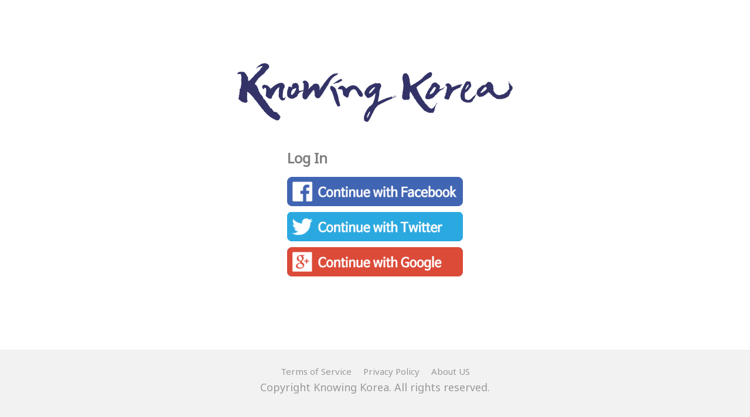

--- FILE ---
content_type: text/html; charset=UTF-8
request_url: https://www.knowingkorea.org/login/?rUrl=https%3A%2F%2Fwww.knowingkorea.org%2Fboard%2Fview%2F570
body_size: 5352
content:
<!doctype html>
<html>
	<head>
		<title>Knowing Korea</title>
<meta http-equiv="X-UA-Compatible" content="IE=edge, chrome=1">
<meta http-equiv="Content-Type" content="text/html; charset=utf-8" >
<meta name="format-detection" content="telephone=no">
<meta name="viewport" content="user-scalable=no, initial-scale=1.0, maximum-scale=1.0, minimum-scale=1.0, width=device-width">
<meta name="keywords" content="Knowing Korea" >
<meta property="og:keywords" content="Knowing Korea">
<meta property="og:type" content="website" >
<meta property="og:title" content="Knowing Korea" >
<meta property="og:image" content="https://www.knowingkorea.org/static/image/logo_main.png" >
<meta property="og:image:width" content="800" >
<meta property="og:image:height" content="400" >
<meta property="og:description" content="Our mission is to facilitate the creation of a global community where understanding and caring is more norm than exception. We believe sharing the information and learning the insights of each culture and society is vital to achieve this goal.
 At KnowingKorea.org, we will share about Korea as part of a greater knowledge base which we hope will boost the organic growth of the global community that we have all imagined and dreamed about.
 Please join the conversation in the making of KnowingKorea.org. You are the most important part of this creative process." >
<meta name="description" content="Our mission is to facilitate the creation of a global community where understanding and caring is more norm than exception. We believe sharing the information and learning the insights of each culture and society is vital to achieve this goal.
 At KnowingKorea.org, we will share about Korea as part of a greater knowledge base which we hope will boost the organic growth of the global community that we have all imagined and dreamed about.
 Please join the conversation in the making of KnowingKorea.org. You are the most important part of this creative process." >
<meta property="og:url" content="https://www.knowingkorea.org" >
<meta property="fb:pages" content="400397303718107">
<link rel="apple-touch-icon" sizes="57x57" href="/apple-icon-57x57.png">
<link rel="apple-touch-icon" sizes="60x60" href="/apple-icon-60x60.png">
<link rel="apple-touch-icon" sizes="72x72" href="/apple-icon-72x72.png">
<link rel="apple-touch-icon" sizes="76x76" href="/apple-icon-76x76.png">
<link rel="apple-touch-icon" sizes="114x114" href="/apple-icon-114x114.png">
<link rel="apple-touch-icon" sizes="120x120" href="/apple-icon-120x120.png">
<link rel="apple-touch-icon" sizes="144x144" href="/apple-icon-144x144.png">
<link rel="apple-touch-icon" sizes="152x152" href="/apple-icon-152x152.png">
<link rel="apple-touch-icon" sizes="180x180" href="/apple-icon-180x180.png">
<link rel="icon" type="image/png" sizes="192x192"  href="/android-icon-192x192.png">
<link rel="icon" type="image/png" sizes="32x32" href="/favicon-32x32.png">
<link rel="icon" type="image/png" sizes="96x96" href="/favicon-96x96.png">
<link rel="icon" type="image/png" sizes="16x16" href="/favicon-16x16.png">
<link rel="manifest" href="/manifest.json">
<meta name="msapplication-TileColor" content="#ffffff">
<meta name="msapplication-TileImage" content="/ms-icon-144x144.png">
<meta name="theme-color" content="#ffffff">
<link rel="canonical" href="https://www.knowingkorea.org">
<link rel="stylesheet" href="/static/css/common.css">
<link rel="stylesheet" href="/static/css/lib/swiper.min.css">
<script>
	var IS_LOGIN	= false;
	var USER_NO		= 0;
</script>
<script src="/static/js/lib/jquery-3.3.1.min.js"></script>
<script src="/static/js/common.js"></script>
<script src="/static/js/lib/swiper.min.js"></script>
<script src="/static/js/lib/clipboard.min.js"></script>
<script async src="https://www.googletagmanager.com/gtag/js?id=UA-115395617-1"></script>
<script>
	window.dataLayer = window.dataLayer || [];
	function gtag(){dataLayer.push(arguments);}
	gtag("js", new Date());
	gtag("config", "UA-115395617-1");
</script>
<script async src="//pagead2.googlesyndication.com/pagead/js/adsbygoogle.js"></script>
<script>
	(adsbygoogle = window.adsbygoogle || []).push({
		google_ad_client: "ca-pub-7128625328539208",
		enable_page_level_ads: true
	});
</script>		<link rel="stylesheet" href="/static/css/login.css">
	</head>
	<body>
		<main>
			<div class="cell">
				<div class="logo">
					<a href="/"><img src="/static/image/logo_login.png"></a>
				</div>
				<div class="box">
					<h3>Log In</h3>
					<ul>
						<li><a href="/login/facebook?rUrl=https://www.knowingkorea.org/board/view/570"	><img src="/static/image/btn_facebook.png"	alt="facebook login"	title="facebook login"/></a></li>
						<li><a href="/login/twitter?rUrl=https://www.knowingkorea.org/board/view/570"	><img src="/static/image/btn_twitter.png"	alt="twitter login"		title="twitter login"/></a></li>
						<li><a href="/login/google?rUrl=https://www.knowingkorea.org/board/view/570"		><img src="/static/image/btn_google.png"	alt="google login"		title="google login"/></a></li>
					</ul>
				</div>
			</div>
		</main>
		<footer>
	<nav>
		<a href="/policy/termOfService">Terms of Service</a>
		<a href="/policy/privacyPolicy">Privacy Policy</a>
		<a href="/aboutUs">About US</a>
	</nav>
	<div class="copyright">Copyright Knowing Korea. All rights reserved.</div>
</footer>	</body>
</html>


--- FILE ---
content_type: text/html; charset=utf-8
request_url: https://www.google.com/recaptcha/api2/aframe
body_size: 268
content:
<!DOCTYPE HTML><html><head><meta http-equiv="content-type" content="text/html; charset=UTF-8"></head><body><script nonce="inXAN8e4xZyNrBl5_KXmzQ">/** Anti-fraud and anti-abuse applications only. See google.com/recaptcha */ try{var clients={'sodar':'https://pagead2.googlesyndication.com/pagead/sodar?'};window.addEventListener("message",function(a){try{if(a.source===window.parent){var b=JSON.parse(a.data);var c=clients[b['id']];if(c){var d=document.createElement('img');d.src=c+b['params']+'&rc='+(localStorage.getItem("rc::a")?sessionStorage.getItem("rc::b"):"");window.document.body.appendChild(d);sessionStorage.setItem("rc::e",parseInt(sessionStorage.getItem("rc::e")||0)+1);localStorage.setItem("rc::h",'1769443109070');}}}catch(b){}});window.parent.postMessage("_grecaptcha_ready", "*");}catch(b){}</script></body></html>

--- FILE ---
content_type: text/css
request_url: https://www.knowingkorea.org/static/css/common.css
body_size: 51033
content:
	@charset "utf-8";
	@import url('https://fonts.googleapis.com/css?family=Noto+Sans');
	
	html { -webkit-text-size-adjust:none;}
	body,div,dl,dt,dd,ul,ol,li,h1,h2,h3,h4,h5,h6,pre,code,form,fieldset,legend,textarea,p,blockquote,th,td,input,select,textarea,button,table
	{margin:0;padding:0;border-collapse:collapse;resize:none;}
	fieldset,img {border:none;}
	ul,ol,li,dl,dt,dd {list-style:none;}
	blockquote, q {quotes:none;}
	a {color:inherit;text-decoration:none;}
	a:active, a:hover {text-decoration:none;}

	html	{ width:100%; }
	body	{ font-family: 'Noto Sans', sans-serif; width:100%; font-size:0px; line-height:0px; word-wrap:break-word; }
	
	@media (max-width:919px)
	{
		.responsiveBase				{ position:relative; min-width:320px; max-width:670px; margin:0px auto 0px auto; }
		.responsiveWide,
		.responsiveMedium,
		.responsiveWideAndMedium	{ display:none; }
	}
	@media (min-width:920px) and (max-width:1239px)
	{
		.responsiveBase				{ position:relative; width:880px; margin:0px auto 0px auto; }
		.responsiveWide,
		.responsiveNarrow			{ display:none; }
	}
	@media (min-width:1240px)
	{
		.responsiveBase				{ position:relative; width:1200px; margin:0px auto 0px auto; }
		.responsiveMedium,
		.responsiveNarrow,
		.responsiveNarrowAndMedium	{ display:none; }
	}
	
	@media (max-width:920px)
	{
		body	> header									{ height:70px; margin-bottom:40px; }
		body	> header	.topmenu2						{ position:fixed; top:0px; left:0px; width:100%; z-index:50; background-color:white; }
		body	> header	.topmenu2	.logo				{ height:50px; padding:10px; }
		body	> header	.topmenu2	.openButton			{ top:10px; left:10px; width:50px; height:50px; }
		body	> header	.topmenu2	.serchButton		{ top:10px; right:10px; width:50px; height:50px; }
	}
	@media (min-width:921px) and (max-width:1239px)
	{
		body	> header									{ margin-bottom:35px; }
		body	> header	.topmenu2	.logo				{ height:60px; padding:30px; }
		body	> header	.topmenu2	.openButton			{ top:35px; left:10px; width:50px; height:50px; }
		body	> header	.topmenu2	.serchButton		{ top:35px; right:10px; width:50px; height:50px; }		
	}
	@media (min-width:1240px)
	{
		body	> header				{ margin-bottom:35px; }
	}
	
	body	> header	.topmenu1						{ border-bottom:1px solid #c3c3c3; }
	body	> header	.topmenu1	.logo				{ height:60px; padding:30px; text-align:center; border-bottom:1px solid #c3c3c3; }
	body	> header	.topmenu1	nav					{ display:inline-block; }
	body	> header	.topmenu1	nav	li.lv1			{ display:inline-block; padding:19px 20px 19px 20px; position:relative; }
	body	> header	.topmenu1	nav	li.lv1.on		{ background-color:#333366; }
	body	> header	.topmenu1	nav	li.lv1		h4	{ line-height:1.3em; font-size:18px; }
	body	> header	.topmenu1	nav	li.lv1.on	h4	{ color:white; font-weight:bold; }
	body	> header	.topmenu1	nav	li.lv1.off	h4	{ color:#808080; }
	body	> header	.topmenu1	nav	ul.lv2			{ position:absolute; left:0px; top:60px; z-index:10; background-color:white; border:1px solid #333366; padding:20px; min-width:150px; display:none; }
	body	> header	.topmenu1	nav	li.lv2		h5	{ font-size:16px; line-height:30px; }
	body	> header	.topmenu1	nav	li.lv2.on	h5	{ color:#e81d54; }
	body	> header	.topmenu1	nav	li.lv2.off	h5	{ color:#808080; }
	body	> header	.topmenu1	.searchBox			{ display:inline-block; position:absolute; right:104px; top:10px; width:163px; height:20px; border:1px solid #e81d54; border-radius:3px; padding:9px 35px 9px 10px; }
	body	> header	.topmenu1	.keyword			{ width:100%; height:20px; padding:0px; border:none; font-size:15px; color:#e81d54; }
	body	> header	.topmenu1	.keyword::placeholder			{ color:#e81d54; opacity:0.8; font-size:12px; }
	body	> header	.topmenu1	.keyword:-ms-input-placeholder	{ color:#e81d54; opacity:0.8; font-size:12px; }
	body	> header	.topmenu1	.keyword::-ms-input-placeholder	{ color:#e81d54; opacity:0.8; font-size:12px; }
	body	> header	.topmenu1	.button.search		{ display:inline-block; position:absolute; right:0px; top:0px; width:38px; height:38px;}
	body	> header	.topmenu1	.loginBox			{ display:inline-block; position:absolute; right:0px; top:10px; }
	body	> header	.topmenu1	.button.login		{ display:inline-block; color:#e81d54; width:93px; height:38px; line-height:38px; border:1px solid #e81d54; border-radius:3px; text-align:center; font-size:15px; }
	
	body	> header	.topmenu2						{ border-bottom:1px solid #c3c3c3; }
	body	> header	.topmenu2	.logo				{ text-align:center; }
	body	> header	.topmenu2	.logo	img			{ width:217px; }
	body	> header	.topmenu2	.openButton			{ position:absolute; cursor:pointer; background:url(/static/image/ico_topmenu2_open.png) center center / 20px 20px no-repeat; }
	body	> header	.topmenu2	.serchButton		{ position:absolute; cursor:pointer; background:url(/static/image/ico_topmenu2_search_gray.png) center center / 20px 20px no-repeat; }
	body	> header	.topmenu2	.menuBase1			{ position:fixed; top:0px; left:0px; z-index:100; width:100%; height:100%; background-color:rgba(1,1,1,0.5); }
	body	> header	.topmenu2	.menuBase2			{ position:relative; width:250px; height:100%; padding:0px 25px 0px 25px; background-color:white; overflow-y:auto; }
	body	> header	.topmenu2	.logo2				{ padding-top:25px; margin-bottom:25px; }
	body	> header	.topmenu2	.logo2	img			{ width:150px; }
	body	> header	.topmenu2	.closeButton		{ position:absolute; top:25px; right:15px; width:35px; height:35px; background:url(/static/image/ico_topmenu2_close.png) center center / 15px 15px no-repeat; cursor:pointer; }
	body	> header	.topmenu2	.button.login		{ display:inline-block; color:#e81d54; height:50px; width:100%; line-height:50px; font-size:17px; border:1px solid #e81d54; border-radius:3px; text-align:center; margin-bottom:10px; }
	body	> header	.topmenu2	nav	li.lv1				{ cursor:pointer; }
	body	> header	.topmenu2	nav	li.lv1	~ li.lv1	{ margin-top:15px; }
	body	> header	.topmenu2	nav	li.lv1.expand		{ background:url(/static/image/ico_topmenu2_collapse.png) right top / 20px 20px no-repeat; }
	body	> header	.topmenu2	nav	li.lv1.collapse		{ background:url(/static/image/ico_topmenu2_expand.png) right top / 20px 20px no-repeat; }
	body	> header	.topmenu2	nav	li.lv1			h4	{ display:inline-block; line-height:1.3em; font-size:18px; }
	body	> header	.topmenu2	nav	li.lv1.on		h4	{ color:#e81d54; }
	body	> header	.topmenu2	nav	li.lv1.off		h4	{ color:#282828; }
	body	> header	.topmenu2	nav	ul.lv2				{ margin:10px 0px 0px 20px; }
	body	> header	.topmenu2	nav	li.lv2		h5		{ display:inline-block; line-height:1.3em; font-size:16px; margin-bottom:5px; }
	body	> header	.topmenu2	nav	li.lv2.on	h5		{ color:#e81d54; }
	body	> header	.topmenu2	nav	li.lv2.off	h5		{ color:#282828; }
	body	> header	.topmenu2	.sns.follow	h4		{ color:#282828; margin-bottom:12px; font-size:18px; line-height:1.3em; font-weight:normal; }
	body	> header	.topmenu2	.sns.follow	li		{ display:inline-block; vertical-align:top; margin:0px 10px 0px 10px; }
	body	> header	.topmenu2	.sns.follow	li	img	{ width:30px; height:30px; }
	
	body	> header	.topmenu2	.hLine					{ padding-bottom:15px; margin-bottom:15px; border-bottom:1px solid #c3c3c3; }
	
	body	> header	.topmenu2	.searchBase1				{ position:fixed; top:0px; left:0px; z-index:100; width:100%; height:100%; background-color:rgba(1,1,1,0.5); }
	body	> header	.topmenu2	.searchBase2				{ position:relative; background-color:white; }
	body	> header	.topmenu2	.searchBox					{ padding:20px 110px 20px 20px; }
	body	> header	.topmenu2	.searchBox	input.keyword	{ font-size:20px; height:30px; width:100%; border:none; color:#e81d54; }
	body	> header	.topmenu2	.keyword::placeholder			{ color:#e81d54; opacity:0.8; font-size:16px; }
	body	> header	.topmenu2	.keyword:-ms-input-placeholder	{ color:#e81d54; opacity:0.8; font-size:16px; }
	body	> header	.topmenu2	.keyword::-ms-input-placeholder	{ color:#e81d54; opacity:0.8; font-size:16px; }
	body	> header	.topmenu2	.searchBox	.button.search	{ position:absolute; top:15px; right:50px; width:40px; height:40px; }
	body	> header	.topmenu2	.searchBox	.closeButton	{ position:absolute; top:15px; right:10px; width:40px; height:40px; background:url(/static/image/ico_topmenu2_close.png) center center / 20px 20px no-repeat; }
	
	body	> footer				{ background-color:#f2f2f2; padding:30px 20px 50px 20px; margin-top:95px; text-align:center; }
	body	> footer	nav			{ color:#999999; margin-bottom: 10px; }
	body	> footer	nav		a	{ margin:0px 10px 0px 10px; }
	body	> footer	.copyright	{ color:#999999; }
	
	@media (max-width:479px)
	{
		body	> footer	nav		a	{ margin:0px 10px 0px 10px; font-size:13px; line-height:1.3em; letter-spacing:-1px; }
		body	> footer	.copyright	{ color:#999999; font-size:14px; line-height:1.3em; }
	}
	@media (min-width:480px)
	{
		body	> footer	nav		a	{ margin:0px 10px 0px 10px; font-size:15px; line-height:1.3em; }
		body	> footer	.copyright	{ color:#999999; font-size:18px; line-height:1.3em; }
	}
	
	body.main	.responsiveBlock9	{ overflow:hidden; }
	
	@media (max-width:920px)
	{
		body.main	.responsiveBlock11							{ margin:0px 15px 20px 15px; }
		body.main	.responsiveBlock12							{ margin:0px 15px 20px 15px; }
		body.main	.responsiveBlock2							{ margin:0px 15px 20px 15px; }
		body.main	.responsiveBlock4							{ margin:0px 15px 20px 15px; }
		body.main	.responsiveBlock5							{ margin:0px 15px 20px 15px; }
		body.main	.responsiveBlock6							{ margin:0px 15px 20px 15px; }
		body.main	.responsiveBlock6	.contentsList.fullWidth	{ margin-bottom:20px; }
		body.main	.responsiveBlock7							{ margin:0px 15px 20px 15px; }
		body.main	.responsiveBlock7	.sns.follow				{ margin-bottom:20px; }
		body.main	.responsiveBlock9							{ margin-bottom:200px; }
	}
	@media (min-width:921px) and (max-width:1239px)
	{
		body.main	.responsiveBlock1							{ width:880px; margin-bottom:20px; }
		body.main	.responsiveBlock2							{ display:inline-block; vertical-align:top; width:300px; float:left; margin-right:20px; margin-bottom:40px; }
		body.main	.responsiveBlock3							{ display:inline-block; vertical-align:top; width:560px; float:right; margin-bottom:40px; }
		body.main	.responsiveBlock3	section.qna				{ height:545px; }
		body.main	.responsiveBlock3	section.qna	.qnaBot		{ height:474px; }
		body.main	.responsiveClear2							{ clear:both; }
		body.main	.responsiveBlock4							{ width:880px; margin-bottom:20px; }
		body.main	.responsiveBlock5							{ width:880px; margin-bottom:20px; }
		body.main	.responsiveBlock6							{ width:880px; }
		body.main	.responsiveBlock6	.contentsList.fullWidth	{ margin-bottom:20px; }
		body.main	.responsiveBlock7							{ display:inline-block; vertical-align:top; width:560px; float:left; margin-bottom:40px; margin-right:20px; }
		body.main	.responsiveBlock7	.sns.follow				{ margin-bottom:20px; }
		body.main	.responsiveBlock8							{ display:inline-block; vertical-align:top; width:300px; float:right; margin-bottom:20px; }
		body.main	.responsiveBlock9							{ clear:both; }
		
		body.main	.responsiveBlock11							{ margin:0px 15px 20px 15px; }
	}
	@media (min-width:1240px)
	{
		body.main	.responsiveBlock1							{ display:inline-block; vertical-align:top; width:880px; float:left; margin-bottom:40px; }
		body.main	.responsiveBlock2							{ display:inline-block; vertical-align:top; width:300px; float:right; margin-bottom:40px; }
		body.main	.responsiveClear1							{ clear:both; }
		body.main	.responsiveBlock3							{ display:inline-block; vertical-align:top; width:300px; float:left; margin-bottom:40px; }
		body.main	.responsiveBlock3	section.qna				{ height:460px; }
		body.main	.responsiveBlock3	section.qna	.qnaBot		{ height:389px; }
		body.main	.responsiveBlock4							{ display:inline-block; vertical-align:top; width:880px; float:right; margin-bottom:20px; }
		body.main	.responsiveBlock5							{ display:inline-block; vertical-align:top; width:880px; float:right; margin-bottom:40px; }
		body.main	.responsiveClear3							{ clear:both; }
		body.main	.responsiveBlock6							{ display:inline-block; vertical-align:top; width:880px; float:left; }
		body.main	.responsiveBlock6	.contentsList.fullWidth	{ margin-bottom:20px; }
		body.main	.responsiveBlock7							{ display:inline-block; vertical-align:top; width:300px; float:right; margin-bottom:20px; }
		body.main	.responsiveBlock7	.sns.follow				{ margin-bottom:20px; }
		body.main	.responsiveBlock8							{ display:inline-block; vertical-align:top; width:300px; float:right; margin-bottom:20px; }
		body.main	.responsiveBlock9							{ display:inline-block; vertical-align:top; width:300px; float:right; }
	}
	
	body.main	.mainTop.wideScreen		{ margin-bottom:40px; }
	body.main	.mainTop	.block1		{ display:inline-block; vertical-align:top; width:880px; float:left; }
	body.main	.mainTop	.block2		{ display:inline-block; vertical-align:top; width:300px; float:right; }
	body.main	.mainMid				{ margin-bottom:40px; }
	body.main	.mainMid	.block1		{ display:inline-block; vertical-align:top; width:300px; float:left; }
	body.main	.mainMid	.block2		{ display:inline-block; vertical-align:top; width:880px; float:right; }
	body.main	.mainMid	.block21	{ margin-bottom:20px; }
	body.main	.mainBot				{ margin-bottom:40px; }
	body.main	.mainBot	.block1		{ display:inline-block; vertical-align:top; width:880px; float:left; }
	body.main	.mainBot	.block11	{ margin-bottom:20px; }
	body.main	.mainBot	.block2		{ display:inline-block; vertical-align:top; width:300px; float:right; }
	body.main	.mainBot	.block21	{ margin-bottom:20px; }
	body.main	.mainBot	.block22	{ margin-bottom:20px; }
	
	
	aside.right		.right1		{ margin-bottom:20px; }
	aside.right		.right2		{ margin-bottom:20px; }
	aside.right		.right3		{ margin-bottom:20px; }
	aside.right		.right4		{ margin-bottom:20px; }
	aside.right		.right5		{ margin-bottom:20px; overflow:hidden; }
	
	
		
	@media (max-width:920px)
	{
		.responsiveLeft		{ margin:0px 15px 0px 15px; }
		.responsiveRight	{ margin:0px 15px 0px 15px; }
		
		aside.bottom		{ margin-bottom:20px; }
		
		aside.right		.right2	section.qna			{ height:460px; }
		aside.right		.right2	section.qna	.qnaBot	{ height:389px; }
	}
	@media (min-width:921px) and (max-width:1239px)
	{
		aside.bottom		{ margin-bottom:20px; }
	
		aside.right		.right1		{ margin-bottom:20px; width:300px; float:right; }
		aside.right		.right2		{ margin-bottom:20px; width:560px; margin-right:20px; float:left; }
		aside.right		.right3		{ margin-bottom:20px; width:300px; float:right; }
		aside.right		.right4		{ margin-bottom:20px; width:560px; margin-right:20px; float:left; }
		aside.right		.right5		{ width:100%; margin-right:20px; float:left; }
		
		aside.right		.right2	section.qna			{ height:460px; }
		aside.right		.right2	section.qna	.qnaBot	{ height:389px; }
	}
	@media (min-width:1240px)
	{
		.responsiveLeft		{ display:inline-block; vertical-align:top; width:880px; float:left; }
		.responsiveRight	{ display:inline-block; vertical-align:top; width:300px; float:right; }
		
		aside.right		.right2	section.qna			{ height:460px; }
		aside.right		.right2	section.qna	.qnaBot	{ height:389px; }
	}
	
	.mainTitle										{ position:relative; margin-bottom:35px; }
	.mainTitle		h2								{ color:#333366; font-weight:bold; }
	.mainTitle		h2	.keyword					{ color:#e81d54; }
	.mainTitle		nav.site.path					{ position:absolute; bottom:3px; right:0px; }	
	.mainTitle		nav.site.path	a,
	.mainTitle		nav.site.path	span			{ font-size:16px; color:#808080; }
	.mainTitle		nav.site.path	img				{ margin-right:5px; }
	.mainTitle		nav.site.path	img.splitter	{ margin-left:5px; }
	
	@media (max-width:920px)
	{
		.mainTitle		h2		{ font-size:20px; line-height:20px; }
	}
	@media (min-width:921px)
	{
		.mainTitle		h2		{ font-size:30px; line-height:30px; }
	}
	
	.contentsList								{ position:relative; }
	.contentsList		.hasNoItem				{ padding:40px; text-align:center; color:#333366; font-size:24px; line-height:1.3em; }
	.contentsList		h3						{ display:none; color:#333366; font-size:20px; line-height:30px; font-wieght:bold; margin-bottom:35px; }	
	.contentsList		li						{ position:relative; }
	.contentsList		.image				a	{ position:relative; display:block; }		
	.contentsList		.image.size1610		a	{ padding-top:62.5%; }
	.contentsList		.image.size169		a	{ padding-top:56.25%; }
	.contentsList		.image	img.contents	{ width:100%; position:absolute; top:0px; left:0px; }
	.contentsList		.text	h4				{ overflow:hidden; }
	.contentsList		.text	p				{ overflow:hidden; }
	.contentsList		.info	.count			{ float:left; }
	.contentsList		.info	.count	.item	{ font-size:14px; height:20px; line-height:20px; color:#808080; padding-left: 20px; display:inline-block; vertical-align:top; margin-right:15px; }
	.contentsList		.info	.count	.like	{ background:url(/static/image/ico_count_like_on.png) left center / 13px 13px no-repeat; }
	.contentsList		.info	.count	.view	{ background:url(/static/image/ico_count_view.png) left center / 13px 13px no-repeat; }
	.contentsList		.info	.count	.reply	{ background:url(/static/image/ico_count_reply.png) left center / 13px 13px no-repeat; }
	.contentsList		.info	.time			{ float:right; min-width:120px; font-size:14px; line-height:20px; color:#808080; text-align:right; }
	
	.contentsList.fullWidth		li	.image	img		{ width:100%; }
	.contentsList.fullWidth		li	~ li			{ margin-top:20px; }
	.contentsList.fullWidth		.text				{ position:absolute; width:100%; left:0px; bottom:0px; background-color:rgba(1,1,1,0.5); }
	.contentsList.fullWidth		h4					{ color:white; }
	
	.contentsList.w65_300		ul					{ background-color:#f2f2f2; padding:0px 1px 0px 1px; }
	.contentsList.w65_300		li					{ border-bottom:2px solid white; }
	.contentsList.w65_300		img.contents		{ position:absolute; top:18px; left:13px; width:65px; height:65px; }
	.contentsList.w65_300		.text				{ padding:23px 25px 26px 93px;  }
	.contentsList.w65_300		h4					{ color:#282828; font-size:15px; line-height:18px; height:54px; overflow:hidden; }
	
	.contentsList.w430_880S		li	.image	img		{ width:100%; }
	
	@media (max-width:400px)
	{
		body.contents		.contentsList.narrow		{ margin-bottom:40px; }
		body.contents		.contentsList.narrow	ul	{ margin-bottom:40px; }
	
		.contentsList.narrow		li							{ margin-bottom:20px; }
		.contentsList.narrow		li	.image					{ margin-bottom:10px; }
		.contentsList.narrow		li	.text	h4				{ font-size:14px; line-height:20px; color:#282828; margin-bottom:10px; }
		
		.contentsList.fullWidth		h4					{ height:40px; line-height:20px; font-size:14px; margin:10px 20px 10px 20px; overflow:hidden; }
	}
	@media (min-width:401px) and (max-width:920px)
	{
		body.contents		.contentsList.narrow		{ margin-bottom:40px; }
		body.contents		.contentsList.narrow	ul	{ margin-bottom:40px; }
		
		.contentsList.narrow									{ margin-bottom:30px; }
		.contentsList.narrow		li							{ display:inline-block; vertical-align:top; width:50%; margin-bottom:20px; }
		.contentsList.narrow		li	.image					{ margin-bottom:10px; }
		.contentsList.narrow		li:nth-child(2n+1)	.image,
		.contentsList.narrow		li:nth-child(2n+1)	.text,
		.contentsList.narrow		li:nth-child(2n+1)	.info	{ margin-right:10px; }
		.contentsList.narrow		li:nth-child(2n)	.image,
		.contentsList.narrow		li:nth-child(2n)	.text,
		.contentsList.narrow		li:nth-child(2n)	.info	{ margin-left:10px; }
		.contentsList.narrow		li	.text	h4				{ font-size:15px; line-height:20px; height:60px; color:#282828; margin-bottom:10px; }
		.contentsList.narrow		li	.text	p				{ display:none; }
		.contentsList.w430_880.monthlyPopular	.image	{ margin-bottom:0px!important; }
		
		.contentsList.fullWidth		h4					{ height:40px; line-height:20px; font-size:15px; margin:10px 20px 10px 20px; overflow:hidden; }
	}
	@media (min-width:921px)
	{
		body.contents		.contentsList.normal,
		body.contents		.contentsList.zigzag,
		body.contents		.contentsList.zigzag2,
		body.contents		.contentsList.w280_880,
		body.contents		.contentsList.w430_880		{ margin-bottom:40px; }
		body.contents		.contentsList.normal	ul,
		body.contents		.contentsList.zigzag	ul,
		body.contents		.contentsList.zigzag2	ul,
		body.contents		.contentsList.w280_880	ul,
		body.contents		.contentsList.w430_880	ul	{ margin-bottom:40px; }
	
		.contentsList.normal		ul					{ background-color:#f2f2f2; padding:14px; margin-bottom:20px; }
		.contentsList.normal		ul	li				{ background-color:white; height:200px; }
		.contentsList.normal		ul	li:not(:first-child)	{ margin-top:14px; }
		.contentsList.normal		.image				{ position:absolute; top:0px; left:0px; width:320px; height:200px; }
		.contentsList.normal		.text				{ padding:20px 20px 15px 350px; }
		.contentsList.normal		.info				{ padding:0px 20px 0px 350px; }
		.contentsList.normal		h4					{ font-size:24px; line-height:32px; max-height:64px; color:#282828; margin-bottom:5px; }
		.contentsList.normal		p					{ font-size:14px; line-height:20px; height:60px; color:#808080; }
	
		.contentsList.zigzag		li					{ margin-bottom:30px; display:inline-block; vertical-align:top; }
		.contentsList.zigzag		li.big				{ width:580px; }
		.contentsList.zigzag		li.small			{ width:280px; }
		.contentsList.zigzag		li:nth-child(2n+1)	{ margin-right:20px; }
		.contentsList.zigzag		li			.image	{ margin-bottom:10px; }
		.contentsList.zigzag		li			h4		{ font-size:24px; line-height:32px; height:64px; color:#282828; margin-bottom:5px; }
		.contentsList.zigzag		li.big		p		{ font-size:15px; line-height:20px; height:40px; color:#808080; margin-bottom:11px; }
		.contentsList.zigzag		li.small	p		{ font-size:15px; line-height:20px; height:220px; color:#808080; margin-bottom:26px; }
		
		.contentsList.zigzag2		li					{ display:inline-block; vertical-align:top; }
		.contentsList.zigzag2		li.big				{ width:580px; margin-bottom:30px; float:left; }
		.contentsList.zigzag2		li.small			{ width:280px; float:right; }
		.contentsList.zigzag2		li:nth-child(2),
		.contentsList.zigzag2		li:nth-child(7)		{ margin-bottom:20px; }
		.contentsList.zigzag2		li:nth-child(3),
		.contentsList.zigzag2		li:nth-child(4),
		.contentsList.zigzag2		li:nth-child(5),
		.contentsList.zigzag2		li:nth-child(8)		{ margin-bottom:30px; }
		.contentsList.zigzag2		li.medium			{ width:430px; }
		.contentsList.zigzag2		li			.image	{ margin-bottom:10px; }
		.contentsList.zigzag2		li			h4		{ font-size:24px; line-height:32px; color:#282828; height:64px; margin-bottom:5px; }
		.contentsList.zigzag2		li.small	h4		{ margin-bottom:21px; }
		.contentsList.zigzag2		li.big		p		{ font-size:14px; line-height:20px; height:120px; color:#808080; margin-bottom:21px; }
		.contentsList.zigzag2		li.medium	p		{ font-size:14px; line-height:20px; height:80px; color:#808080; margin-bottom:21px;}
		.contentsList.zigzag2		li:nth-child(4)		{ margin-right:20px; }
		
		.contentsList.w280_880		li					{ width:280px; margin-bottom:20px; float:left; display:inline-block; vertical-align:top; }
		.contentsList.w280_880		li:nth-child(3n+1),
		.contentsList.w280_880		li:nth-child(3n+2)	{ margin-right:20px; }
		.contentsList.w280_880		li			.image	{ margin-bottom:10px; }
		.contentsList.w280_880		li			h4		{ font-size:24px; line-height:32px; color:#282828; height:64px; margin-bottom:5px; }
		.contentsList.w280_880		p					{ font-size:14px; line-height:20px; height:80px; color:#808080; margin-bottom:16px; }
		
		.contentsList.w430_880		li,
		.contentsList.w430_880S		li					{ width:430px; margin-bottom:20px; display:inline-block; vertical-align:top; }
		.contentsList.w430_880		li:nth-child(2n+1),
		.contentsList.w430_880S		li:nth-child(2n+1)	{ float:left; }
		.contentsList.w430_880		li:nth-child(2n),
		.contentsList.w430_880S		li:nth-child(2n)	{ float:right; }
		.contentsList.w430_880		li		.image,
		.contentsList.w430_880S		li		.image		{ margin-bottom:10px; }
		.contentsList.w430_880		li		.image	img,
		.contentsList.w430_880S		li		.image	img	{ height:268px; }
		.contentsList.w430_880		li		h4			{ font-size:24px; line-height:32px; color:#282828; height:64px; margin-bottom:5px; }
		.contentsList.w430_880		p					{ font-size:14px; line-height:20px; height:80px; color:#808080; margin-bottom:21px; }
		.contentsList.w430_880S		li		h4			{ font-size:20px; line-height:30px; color:#808080; height:60px; margin-bottom:5px; }
		
		.contentsList.fullWidth		h4					{ height:40px; line-height:40px; font-size:30px; margin:15px 20px 15px 20px; text-overflow:ellipsis; white-space:nowrap; word-wrap:normal; overflow:hidden; }
	}
	
	section.contents.box						{ display:inline-block; vertical-align:top; width:100%; }
	section.contents.box	.contentsTop		{ height:40px; line-height:40px; font-size:24px; color:white; padding:10px 15px 10px 15px; background:#333366 url(/static/image/ico_plus.png) right 15px center no-repeat; }
	
	@media (max-width:920px)
	{
		.tabBox.size2		ul.tabMenu						{ display:none; }
		.tabBox.size2		ul.tabContents		h3			{ display:block; font-size:16px; line-height:20px; margin-bottom:20px; }
	}
	@media (min-width:921px)
	{
		.tabBox.size2		ul.tabMenu						{ background-color:#f2f2f2; }
		.tabBox.size2		ul.tabMenu		li				{ display:inline-block; vertical-align:top; width:50%; text-align:center; padding:20px 0px 10px 0px;}
		.tabBox.size2		ul.tabMenu		li		.button	{ font-size:16px; line-height:20px; cursor:pointer; }
		.tabBox.size2		ul.tabMenu		li.on	.button	{ color:#e81d54; font-weight:bold; }
		.tabBox.size2		ul.tabMenu		li.off	.button	{ color:#282828; }
		.tabBox.size2		ul.tabContents	li.on			{ }
		.tabBox.size2		ul.tabContents	li.off			{ display:none; }		
	}
	
	body.contents.view	article.contents	{ margin-bottom:20px; }
	body.contents.view	section.reply		{ margin-bottom:40px; }
	body.contents.view	section.related		{ margin-bottom:40px; }
	
	article.contents								{ position:relative; }
	article.contents	.youtube					{ position:relative; width:100%; padding-top:56%; overflow:hidden; margin-bottom:20px; }
	article.contents	.youtube	iframe			{ position:absolute; left:0px; top:0px; width:100%; height:100%; }
	article.contents	.mainImage					{ max-width:100%; margin:0px auto 20px auto; }
	article.contents	.mainImage	img				{ width:100%; }
	article.contents	.mainImage	.caption		{ font-size:14px; line-height:18px; color:#808080; margin-top:5px; }
	article.contents	h1							{ margin-bottom:20px; color:#28282; }
	article.contents	.info						{ margin-bottom:25px; padding-left:15px; }
	article.contents	.info	.text				{ float:left; }
	article.contents	.info	.writer				{ color:#282828; font-size:18px; line-height:24px; margin-bottom:4px; }
	article.contents	.info	.time				{ color:#808080; font-size:14px; line-height:20px; margin-bottom:12px; }
	article.contents	.info	.count				{ float:right; }
	article.contents	.info	.count	li			{ display:inline-block; vertical-align:top; width:50px; text-align:center; color:#808080; font-size:14px; line-height:20px; padding-top:35px; }
	article.contents	.info	.count	li.like		{ cursor:pointer; }
	article.contents	.info	.count	li.like.on	{ background:url(/static/image/ico_count_like_on.png) center top no-repeat; }
	article.contents	.info	.count	li.like.off	{ background:url(/static/image/ico_count_like_off.png) center top no-repeat; }
	article.contents	.info	.count	li.view		{ background:url(/static/image/ico_count_view.png) center top no-repeat; }
	
	article.contents	.contents					{ font-size:14px; line-height:1.6em; margin-bottom:30px; }
	article.contents	.contents	p				{ margin-bottom:1.5em; }
	article.contents	.contents	img				{ max-width:100%; }

	article.contents	.contents	.imageBox				{ max-width:100%; }
	article.contents	.contents	.imageBox.left			{ float:left; margin:0px 20px 20px 0px; }
	article.contents	.contents	.imageBox.right			{ float:right; margin:0px 0px 20px 20px; }
	article.contents	.contents	.imageBox.center		{ margin:0px auto 20px auto; }
	article.contents	.contents	.imageBox	.caption	{ font-size:14px; line-height:1.3em; color:#9f9f9f; }
	
	article.contents	.translate					{ margin-bottom:30px; }
	article.contents	.translate	select			{ background-color:white; border:3px solid #f2f2f2; margin:0px; width:130px; height:30px; margin-right:5px; }
	
	article.contents	.shareBox					{ margin-bottom:20px; }
	article.contents	.shareBox	li				{ display:inline-block; vertical-align:top; width:35px; cursor:pointer; }
	article.contents	.keywordBox	li				{ display:inline-block; vertical-align:top; margin-right:20px; }
	article.contents	.keywordBox	li	a			{ color:#a0a0a0; font-size:15px; line-height:20px; border-bottom:1px solid #9f9f9f; }
	article.contents	.keywordBox	li	a:hover		{ color:#e81d54; border-bottom:1px solid #e81d54; }
	article.contents	.keywordBox	li.space		{ display:none; }
	
	@media (max-width:480px)
	{
		article.contents	h1						{ font-size:20px; line-height:24px;  }
		article.contents	.contents		img		{ width:unset !important; height:unset !important; }
		article.contents	.shareBox				{ padding-left:10px; }
		article.contents	.shareBox	li			{ margin-right:20px; }
		article.contents	.keywordBox				{ padding-left:10px; }
	}
	@media (min-width:481px) and (max-width:920px)
	{
		article.contents	h1						{ font-size:24px; line-height:28px;  }
		article.contents	.contents		img		{ width:unset !important; height:unset !important; }
		article.contents	.shareBox				{ padding-left:20px; }
		article.contents	.shareBox	li			{ margin-right:30px; }
		article.contents	.keywordBox				{ padding-left:20px; }
	}
	@media (min-width:921px)
	{
		article.contents	h1						{ font-size:32px; line-height:36px;  }
		article.contents	.shareBox				{ padding-left:20px; }
		article.contents	.shareBox	li			{ margin-right:30px; }
		article.contents	.keywordBox				{ padding-left:20px; }
	}
	
	body.board.view	article.board				{ margin-bottom:20px; }
	body.board.view	section.reply				{ margin-bottom:40px; }
	body.board.view	section.boardListNav		{ margin-bottom:40px; }
	
	article.board								{ position:relative; }
	article.board	h3							{ color:#333366; font-size:30px; font-wieght:bold; line-height:36px; margin-bottom:35px; }
	article.board	.mainImage					{ text-align:center; margin-bottom:20px; }
	article.board	.mainImage	img				{ max-width:100%; }
	article.board	h1							{ margin-bottom:20px; color:#28282; }
	article.board	.info						{ margin-bottom:25px; padding-left:15px; }
	article.board	.info	.infoText			{ float:left; }
	article.board	.info	.writer				{ color:#282828; font-size:18px; line-height:22px; margin-bottom:4px; }
	article.board	.info	.time				{ color:#808080; font-size:14px; line-height:18px; margin-bottom:4px; }
	article.board	.info	.count				{ float:right; width:120px; text-align:center; }
	article.board	.info	.count	li			{ display:inline-block; vertical-align:top; width:50px; text-align:center; color:#808080; font-size:14px; line-height:18px; padding-top:40px; }
	article.board	.info	.count	li.like		{ cursor:pointer; }
	article.board	.info	.count	li.like.on	{ background:url(/static/image/ico_count_like_on.png) center top no-repeat; }
	article.board	.info	.count	li.like.off	{ background:url(/static/image/ico_count_like_off.png) center top no-repeat; }
	article.board	.info	.count	li.view		{ background:url(/static/image/ico_count_view.png) center top no-repeat; }
	
	article.board	.contents					{ font-size:15px; line-height:1.6; margin-bottom:30px; color:#808080; }
	article.board	.shareBox					{ margin-bottom:20px; }
	article.board	.shareBox	li				{ display:inline-block; vertical-align:top; width:35px; cursor:pointer; margin-bottom:20px; }
	article.board	.wideButton					{ margin-bottom:20px; }
	
	@media (max-width:480px)
	{
		article.board	h1				{ font-size:20px; line-height:24px; }
		article.board	.shareBox		{ padding-left:10px; }
		article.board	.shareBox	li	{ margin-right:20px; }
	}
	@media (min-width:481px) and (max-width:920px)
	{
		article.board	h1				{ font-size:24px; line-height:28px; }
		article.board	.shareBox		{ padding-left:20px; }
		article.board	.shareBox	li	{ margin-right:30px; }
	}
	@media (min-width:921px)
	{
		article.board	h1				{ font-size:32px; line-height:36px; }
		article.board	.shareBox		{ padding-left:20px; }
		article.board	.shareBox	li	{ margin-right:30px; }
	}
	
	article.alert			{ padding:40px 0px 80px 0px; text-align:center; font-size:32px; color:#e81d54; }
	
	section.reply										{ background-color:#f2f2f2; }
	section.reply	.writeBox							{ position:relative; padding:20px 130px 20px 30px; border-bottom:2px solid white; }
	section.reply	.writeBox	textarea				{ padding:10px 2% 10px 2%; width:96%; height:50px; border:none; border-radius:3px; font-size:15px; color:#808080; }
	section.reply	.writeBox	.button					{ position:absolute; right:30px; top:20px; padding:10px; height:50px; width:70px; border-radius:3px; background-color:#333366; color:white; text-align:center; line-height:50px; font-size:24px; }
	section.reply	.listBox							{ max-height: 430px; overflow-y:auto; }
	section.reply	.listBox	ul	li					{ padding:13px 30px 13px 30px; }
	section.reply	.listBox	ul	li	.info			{ display:inline-block; vertical-align:top; float:left; line-height:16px; margin-bottom:5px; }
	section.reply	.listBox	ul	li	.options		{ display:inline-block; vertical-align:top; float:right; text-align:right; margin-bottom:5px; }
	section.reply	.listBox	ul	li:not(:last-child)	{ border-bottom:2px solid white; }
	section.reply	.listBox	ul	li	.name			{ color:#282828; font-size:15px; margin-right:10px; }
	section.reply	.listBox	ul	li	.adminLogo		{ padding-left:26px; background:url(/static/image/logo_icon.png) left center / 16px 16px no-repeat; }
	section.reply	.listBox	ul	li	.time			{ color:#808080; font-size:14px; }
	section.reply	.listBox	ul	li	.icon			{ display:inline-block; vertical-align:top; }
	section.reply	.listBox	ul	li	.like			{ color:#808080; cursor:pointer; font-size:12px; padding-left:23px; height:16px; line-height:16px; margin-left:15px; }
	section.reply	.listBox	ul	li	.like.on		{ background:url(/static/image/ico_count_like_on.png) left center / 13px 13px no-repeat; }
	section.reply	.listBox	ul	li	.like.off		{ background:url(/static/image/ico_count_like_off.png) left center / 13px 13px no-repeat; }
	section.reply	.listBox	ul	li	.delete			{ cursor:pointer; width:16px; height:16px; background:url(/static/image/ico_delete.png) left center / 13px 13px no-repeat; margin-left:15px; }
	section.reply	.listBox	ul	li	.text			{ color:#808080; font-size:14px; line-height:18px; }
	
	section.related		h3							{ color:#333366; font-weight:bold; }
	section.related		ul	li						{ display:inline-block; vertical-align:top; }
	section.related		ul	li	a					{ display:block; }
	section.related		ul	li	img					{ width:100%; margin-bottom:15px; }
	section.related		ul	h4						{ overflow:hidden; }

	@media (max-width:400px)
	{
		section.related		h3							{ font-size:20px; line-height:24px; margin-bottom:35px; }
		section.related		ul	li	h4					{ font-size:14px; line-height:18px; height:36px; color:#9f9f9f; }
		section.related		ul	li	~ li				{ margin-top:20px; }
	}
	@media (min-width:401px) and (max-width:920px)
	{
		section.related		h3							{ font-size:24px; line-height:32px; margin-bottom:25px; }
		section.related		ul	li						{ width:50%; }
		section.related		ul	li:nth-child(1)	a		{ margin-right:10px; }
		section.related		ul	li:nth-child(2)	a		{ margin-left:10px; }
		section.related		ul	li:nth-child(3)			{ display:none; }
		section.related		ul	li	h4					{ font-size:16px; line-height:22px; height:44px; color:#9f9f9f; }
	}
	@media (min-width:921px)
	{
		section.related		h3							{ font-size:32px; line-height:45px; margin-bottom:30px; } 
		section.related		ul	li						{ width:280px; }
		section.related		ul	li:not(:last-child)		{ margin-right:20px; }
		section.related		ul	li	h4					{ font-size:18px; line-height:24px; height:48px; color:#808080; }
	}
	
	.boardList								{ position:relative; margin-bottom:20px; padding-bottom:40px; }
	.boardList		h3						{ display:none; }	
	.boardList		.hasNoItem				{ padding:40px; text-align:center; color:#333366; font-size:24px; line-height:30px; }
	.boardList		ul						{ margin-top:20px; padding-bottom:20px; background-color:#f2f2f2; }
	.boardList		li						{ position:relative; padding:20px 30px 20px 30px; }
	.boardList		ul	li:not(:last-child)	{ border-bottom:2px solid white; }
	.boardList		.image	.bg				{ width:100%; height:100%; background-size: cover; background-position: center center; }
	.boardList		li	h4					{ font-size:16px; line-height:20px; height:20px; color:#282828; margin-bottom:12px; text-overflow:ellipsis; white-space:nowrap; word-wrap:normal; overflow:hidden; }
	.boardList		p						{ overflow:hidden; font-size:14px; line-height:18px; max-height:54px; color:#808080; margin-bottom:15px; }
	.boardList		.count					{ float:left; }
	.boardList		.count	.item			{ font-size:14px; height:18px; line-height:18px; color:#808080; padding-left: 20px; display:inline-block; vertical-align:top; margin-right:15px; }
	.boardList		.count	.like			{ background:url(/static/image/ico_count_like_on.png) left center / 13px 13px no-repeat; }
	.boardList		.count	.view			{ background:url(/static/image/ico_count_view.png) left center / 13px 13px no-repeat; }
	.boardList		.count	.reply			{ background:url(/static/image/ico_count_reply.png) left center / 13px 13px no-repeat; }
	.boardList		.infoText				{ float:right; }
	.boardList		.infoText	.name		{ display:inline-block; vertical-align:top; font-size:14px; line-height:18px; color:#808080; margin-right:40px; }
	.boardList		.infoText	.time		{ display:inline-block; vertical-align:top; font-size:14px; line-height:18px; color:#808080; }
	.boardList		nav.page				{ background-color:#f2f2f2; padding-bottom:20px; margin-bottom:20px; }
	
	@media (max-width:480px)
	{
		.boardList		.image					{ width:100%; margin-bottom:10px; }
		.boardList		.image	.bg				{ padding-top:50%; }
		.boardList		.text					{ margin-bottom:10px; }
	}
	@media (min-width:481px) and (max-width:920px)
	{
		.boardList		.image					{ position:absolute; top:20px; left:30px; width:120px; height:120px;  }
		.boardList		.text					{ margin-bottom:10px; }
		.boardList		li.hasImage		.text	{ height:120px; padding-left:140px; }
	}
	@media (min-width:921px)
	{
		.boardList		.image					{ position:absolute; top:20px; left:30px; width:120px; height:120px;  }
		.boardList		li.hasImage		.text	{ height:100px; padding-left:140px; }
		.boardList		li.hasImage		.info	{ height:20px; padding-left:140px; }
	}
	
	section.boardListNav	table			{ width:100%; }
	section.boardListNav	th				{ color:#808080; border-bottom:2px solid #c3c3c3; }
	section.boardListNav	td				{ border-bottom:1px solid #c3c3c3; }
	section.boardListNav	td.name			{ width:100px; text-align:center; }
	section.boardListNav	td.title	p	{ overflow:hidden; }
	section.boardListNav	td.time			{ width:120px; text-align:center; }
	section.boardListNav	td.reply		{ width:60px; text-align:center; }
	section.boardListNav	td.status		{ width:60px; text-align:center; }
	section.boardListNav	.check.icon		{ width:25px; height:25px; display:inline-block; }
	section.boardListNav	.check.on		{ background:url(/static/image/ico_board_check_on.png) center center/25px 25px no-repeat; }
	section.boardListNav	.check.off		{ background:url(/static/image/ico_board_check_off.png) center center/25px 25px no-repeat; }
	section.boardListNav	tr.on	td		{ color:#e81d54; }
	section.boardListNav	tr.off	td		{ color:#282828; }
	
	@media (max-width:400px)
	{
		section.boardListNav	th.time,
		section.boardListNav	td.time			{ display:none; }
	}
	@media (max-width:480px)
	{
		section.boardListNav	td.name			{ width:60px; font-size:14px; }
		section.boardListNav	td.time			{ width:80px; font-size:12px; }
		section.boardListNav	td.title		{ font-size:14px; }
		section.boardListNav	td.title	p	{ max-height:36px; }
		section.boardListNav	td.status		{ width:40px; font-size:14px; }
		section.boardListNav	th				{ font-size:14px; line-height:18px; padding:10px; }
		section.boardListNav	td				{ line-height:18px; padding:10px; }
		section.boardListNav	th.reply,
		section.boardListNav	td.reply		{ display:none; }
	}
	@media (min-width:481px) and (max-width:920px)
	{
		section.boardListNav	td.name			{ width:60px; font-size:14px; }
		section.boardListNav	td.time			{ width:80px; font-size:12px; }
		section.boardListNav	td.title		{ font-size:14px; }
		section.boardListNav	td.title	p	{ max-height:36px; }
		section.boardListNav	td.reply		{ width:40px; font-size:14px; }
		section.boardListNav	td.status		{ width:40px; font-size:14px; }
		section.boardListNav	th				{ font-size:14px; line-height:18px; padding:10px; }
		section.boardListNav	td				{ line-height:18px; padding:10px; }
	}
	@media (min-width:921px)
	{
		section.boardListNav	td.name			{ width:100px; }
		section.boardListNav	td.time			{ width:120px; }
		section.boardListNav	td.title	p	{ max-height:40px; }
		section.boardListNav	td.reply		{ width:60px; }
		section.boardListNav	td.status		{ width:60px; }
		section.boardListNav	th				{ font-size:15px; line-height:20px; padding:20px; }
		section.boardListNav	td				{ font-size:15px; line-height:20px; padding:20px; }
	}
	
	form.boardForm							{ margin-bottom:40px; }
	form.boardForm	h3						{ display:none; }
	form.boardForm	.comment				{ color:#808080; font-size:14px; line-height:18px; margin-bottom:20px; }
	form.boardForm	.line					{ border:1px solid #808080; border-radius:3px; margin-bottom:20px; padding:10px; }
	form.boardForm	input					{ font-size:15px; line-height:20px; width:100%; border:none; }
	form.boardForm	textarea				{ font-size:15px; line-height:20px; width:100%; border:none; height:200px; }
	form.boardForm	.done					{ display:block; border:2px solid #333366; border-radius:5px; text-align:center; padding:20px; cursor:pointer; }
	form.boardForm	.done	span			{ font-size:20px; color:#333366; padding-right:20px; line-height:24px; height:24px; background:url(/static/image/ico_wideButton.png) right center / 15px 15px no-repeat; }

	form.boardForm.hasImage					{ position:relative; }
	form.boardForm.hasImage	.line1			{ margin-right:150px; }
	form.boardForm.hasImage	.mainImage		{ position:absolute; right:0px; top:0px; width:138px; height:98px; border:1px solid #a0a0a0; line-height:98px; text-align:center;}
	form.boardForm.hasImage	.mainImage	img	{ max-width:100%; max-height:100%; position:absolute; margin:auto; top:0px; left:0px; bottom:0px; right:0px; }	
	
	section.banner						{ display:inline-block; vertical-align:top; }
	section.banner				h3		{ display:none; }
	section.banner				li		{ position:relative; }
	section.banner	.image			a	{ position:relative; display:block; }		
	section.banner	.image.size1610	a	{ padding-top:62.5%; }
	section.banner	.image.size169	a	{ padding-top:56.25%; }
	section.banner	.image.size81	a	{ padding-top:12.5%; }
	section.banner	.image	img.banner	{ width:100%; position:absolute; top:0px; left:0px; }
	section.banner.mainTop,
	section.banner.mainTop		ul,
	section.banner.mainTop		ul	li	{ width:100%; }
	section.banner.mainTop		.text	{ position:absolute; width:820px; left:0px; bottom:0px; padding:10px 30px 10px 30px; background-color:rgba(1,1,1,0.5); }
	section.banner.mainTop		h4		{ height:45px; line-height:45px; font-size:35px; color:white; text-overflow:ellipsis; white-space:nowrap; word-wrap:normal; overflow:hidden; }
	
	section.banner.mainTop2,
	section.banner.mainTop2		ul,
	section.banner.mainTop2		ul	li		{ width:100%; }
	section.banner.mainTop2		li	~ li	{ margin-top:20px; }
	section.banner.mainTop2		.text		{ position:absolute; width:100%; left:0px; bottom:0px; background-color:rgba(1,1,1,0.5); }
	section.banner.mainTop2		h4			{ height:40px; line-height:20px; font-size:16px; color:white; overflow:hidden; margin:15px 20px 15px 20px; }
	
	section.banner.community			{ width:100%; }
	section.banner.community	.text,
	section.banner.lnb			h4		{ display:none; }
	section.banner.lnb			li:not(:first-child)	{ margin-top:20px; }
	
	section.banner.mobileTop							{ width:100%; }
	section.banner.mobileTop	.swiper-slide			{ position:relative; text-align: center; }
	section.banner.mobileTop	.swiper-slide	.text	{ position:absolute; width:100%; bottom:30px; left:0px; }
	section.banner.mobileTop	.swiper-slide	h4		{ font-size:20px; line-height:25px; max-height:55px; overflow:hidden; color:white; text-align:center; padding:0px 20px 0px 20px; }
	section.banner.mobileTop	.swiper-pagination	.swiper-pagination-bullet	{ background-color:white; }
	
	section.banner		img.banner	{ width:100%; }
	
	@media (max-width:920px)
	{
		section.banner.hotissue								{ position:relative; width:100%; }
		section.banner.hotissue		.info	a				{ position:absolute; top:0px; left:0px; width:100%; height:100%; z-index:1; }
		section.banner.hotissue		.info	.title			{ position:absolute; top:15px; left:10px; color:white; }
		section.banner.hotissue		.info	.title	.small	{ font-size:15px; line-height:15px; margin-bottom:5px; }
		section.banner.hotissue		.info	.title	.impact	{ font-size:30px; line-height:30px; }
		section.banner.hotissue		.info	h4				{ position:absolute; bottom:5px; left:0px; color:white; font-size:16px; line-height:16px; max-height:32px; overflow:hidden; padding:10px; }
		section.banner.hotissue		.info	img.button		{ position:absolute; top:20px; right:10px; }
		section.banner.hotissue		img.banner				{ width:100%; }
		section.banner.hotissue		.swiper-button-prev		{ display:none; }
		section.banner.hotissue		.swiper-button-next		{ display:none; }
	}
	@media (min-width:921px)
	{
		section.banner.hotissue								{ position:relative; width:880px; height:330px; }
		section.banner.hotissue		.info					{ position:relative; display:inline-block; vertical-align:top; width:292px; height:240px; padding:60px 30px 30px 30px; background-color:#333366; color:white; float:left; }
		section.banner.hotissue		.info	.title			{ margin-bottom:25px; }
		section.banner.hotissue		.info	.title	.small	{ font-size:15px; line-height:15px; margin-bottom:10px; }
		section.banner.hotissue		.info	.title	.impact	{ font-size:55px; line-height:55px; }
		section.banner.hotissue		.info	h4				{ font-size:20px; line-height:26px; width:230px; }
		section.banner.hotissue		.info	img.button		{ position:absolute; bottom:30px;right:30px; }
		section.banner.hotissue		.image					{ margin-left:352px; }
		section.banner.hotissue		.swiper-button-prev		{ background:none; left:362px; right:unset; width:40px; height:41px; margin-top:-20px; }
		section.banner.hotissue		.swiper-button-next		{ background:none; left:unset; right:10px; width:40px; height:41px; margin-top:-20px; }
	}
	
		
	section.qna							{ display:inline-block; vertical-align:top; width:100%; }
	section.qna		.qnaTop				{ height:25px; padding:23px 15px 22px 15px; background:#333366 url(/static/image/ico_plus.png) right 15px center no-repeat; }
	section.qna		h3					{ line-height:25px; font-size:25px; color:white;  }
	section.qna		.qnaBot				{ overflow-y:scroll; background-color:#f2f2f2; padding:0px 20px 0px 20px; }
	section.qna		ul					{ padding-bottom:10px; }
	section.qna		ul:not(:last-child)	{ border-bottom:1px solid white; }
	section.qna		li					{ position:relative; height:96px; }
	section.qna		li	.marker			{ position:absolute; top:19px; left:20px; width:10px; height:10px; border-radius:5px; }
	section.qna		li	.marker.master	{ background-color:#c3c3c3; }
	section.qna		li	.marker.user	{ position:absolute; top:19px; left:20px; width:10px; height:10px; border-radius:5px; background-color:#282828; }
	section.qna		li	.marker.admin	{ position:absolute; top:19px; left:20px; width:10px; height:10px; border-radius:5px; background-color:#e81d54; }
	section.qna		li	.adminLogo		{ padding-left:26px; background:url(/static/image/logo_icon.png) left center / 16px 16px no-repeat; }
	section.qna		li	.line			{ position:absolute; top:28px; left:24px; width:2px; height:87px; background-color:#808080; }
	section.qna		li	.question		{ padding:15px 40px 0px 60px; height:54px; line-height:18px; font-size:15px; overflow-y:hidden; word-break:break-all; color:#808080; }
	section.qna		li	.answer			{ padding:15px 40px 0px 60px; height:54px; line-height:18px; font-size:15px; overflow-y:hidden; word-break:break-all; color:#808080; }
	section.qna		li	.name			{ padding:9px 20px 9px 0px; height:10px; line-height:10px; font-size:11px; text-align:right; color:#808080; }
	section.qna		ul	li:last-child	.line	{ display:none; }

	section.sns.follow			{ display:inline-block; vertical-align:top; width:100%; }
	section.sns.follow			{ height:70px; padding:25px 0px 25px 0px; background-color:#f2f2f2; text-align:center; }
	section.sns.follow	h3		{ font-size:18px; line-height:18px; height:18px; color:#808080; margin-bottom:15px; }
	section.sns.follow	li		{ display:inline-block; vertical-align:top; margin:0px 10px 0px 10px; }
	section.sns.follow	li	img	{ width:40px; height:40px; }
	
	nav.page					{ text-align:center; }
	nav.page	a,
	nav.page	span			{ font-size:18px; line-height:18px; margin:0px 10px 0px 10px; color:#808080; }
	nav.page	span.disable	{ color:#e0e0e0; }
	nav.page	span.on			{ color:#e81d54; }
	
	body.aboutUs	main	section					{ margin-bottom:60px; }
	body.aboutUs	main	section		b			{ display:inline-block; font-size:24px; color:#282828; line-height:24px; margin-bottom:30px; }
	body.aboutUs	main	section		p			{ font-size:16px; color:#808080; line-height:20px; margin-bottom:20px; }
	body.aboutUs	main	section.aboutUs		h4	{ display:none; }
	body.aboutUs	main	section.contactUs	h4,
	body.aboutUs	main	section.supportUs	h4	{ color:#333366; font-size:30px; font-wieght:bold; line-height:30px; margin-bottom:40px; }
	body.aboutUs	main	section.supportUs	.paypal			{ margin-bottom:20px; }
	body.aboutUs	main	section.supportUs	.paypal	.value	{ font-size:14px; line-height:20px; margin-top:10px; }
	
	body.policy		main	.header						{ font-size:16px; line-height:20px; color:#808080; margin-bottom:40px; }
	body.policy		main	.index						{ margin-bottom:40px; }
	body.policy		main	.index		h4				{ font-size:20px; line-height:20px; color:#282828; margin-bottom:20px; }
	body.policy		main	.index		ol.level1	li	{ list-style:decimal; font-size:16px; line-height:20px; color:#808080; margin:0px 0px 10px 20px; padding-left:5px;}
	body.policy		main	.contents	ol.level1	h4	{ margin-bottom:30px; }
	body.policy		main	.contents	ol.level1	p	{ font-size:16px; line-height:22px; color:#808080; margin-bottom:10px; }
	body.policy		main	.contents	ol.level1	li	{ list-style:decimal; font-size:20px; line-height:20px; color:#282828; margin:0px 0px 40px 20px; }
	body.policy		main	.contents	ol.level2	h5	{ font-size:16px; line-height:22px; color:#808080; margin-bottom:10px; }
	body.policy		main	.contents	ol.level2	p,
	body.policy		main	.contents	ul.level2	p	{ font-size:16px; line-height:22px; color:#808080; margin-bottom:10px; }
	body.policy		main	.contents	ol.level2	li	{ list-style:upper-alpha; font-size:16px; line-height:22px; color:#808080; margin:0px 0px 10px 20px; }
	body.policy		main	.contents	ul.level2	li	{ list-style:disc; font-size:16px; line-height:22px; color:#808080; margin:0px 0px 10px 20px; }
	body.policy		main	.contents	ol.level3	li	{ list-style:lower-roman; font-size:16px; line-height:22px; color:#808080; margin:0px 0px 10px 20px; }
	
	.wideButton			{ display:block; border:2px solid #333366; border-radius:5px; text-align:center; padding:20px; cursor:pointer; }
	.wideButton	span	{ font-size:20px; color:#333366; padding-right:20px; line-height:20px; height:20px; background:url(/static/image/ico_wideButton.png) right center / 15px 15px no-repeat; }
	
	.clear				{ clear:both; }

--- FILE ---
content_type: text/css
request_url: https://www.knowingkorea.org/static/css/login.css
body_size: 1605
content:
	@charset "utf-8";
	@charset "utf-8";

	html				{ width:100%; height:100%; min-width:320px; }
	body				{ width:100%; height:100%; }
	
	main				{ display:table; width:100%; height:100%; }
	main	.cell		{ display:table-cell; height:100%; vertical-align:middle; text-align:center; padding:50px 0px 190px 0px; }
	main	.logo		{ margin:0px 20px 50px 20px; }
	main	.logo	img	{ width:100%; max-width:470px; }
	main	.box		{ display:inline-block; text-align:left; }
	h3					{ color:#808080; margin-bottom:20px; }
	li	a				{ display:block; color:white; }
	li	a	img			{ max-width : 100%; }
	li:not(:last-child)	{ margin-bottom:10px; }
	
	body	> footer				{ position:fixed; bottom:0px; left:0px; width:100%; background-color:#f2f2f2; margin:0px; text-align:center; min-width:320px; }
	body	> footer	nav			{ color:#999999; margin-bottom: 10px; }
	body	> footer	nav		a	{ margin:0px 10px 0px 10px; }
	body	> footer	.copyright	{ color:#999999; }
	
	@media (max-width:479px)
	{
		main	.box		{ width:260px; }
		h3					{ font-size:20px; line-height:20px; margin-bottom:20px; }
	
		body	> footer				{ padding:25px 0px 25px 0px; }
		body	> footer	nav		a	{ margin:0px 10px 0px 10px; font-size:14px; line-height:14px; }
		body	> footer	.copyright	{ color:#999999; font-size:14px; line-height:14px; }
	}
	@media (min-width:480px)
	{
		main	.box		{ width:300px; }
		h3					{ font-size:24px; line-height:24px; }
	
		body	> footer				{ padding:30px 0px 50px 0px; }
		body	> footer	nav		a	{ margin:0px 10px 0px 10px; font-size:15px; line-height:15px; }
		body	> footer	.copyright	{ color:#999999; font-size:18px; line-height:18px; }
	}

--- FILE ---
content_type: application/javascript; charset=utf-8
request_url: https://www.knowingkorea.org/static/js/common.js
body_size: 2858
content:
	function	initKnowingKorea()
	{
		initCopyShareUrl();
		initHotissueBanner();
		initMobileTopBanner();
	};
	
	function	initCopyShareUrl()
	{
		var	objButton	= jQuery(".copyShareUrl");
		if ( objButton.length > 0 )
		{
			var	clipboard	= new ClipboardJS(".copyShareUrl");

		    clipboard.on('success', function(e) { alert("copy!"); });
		    //clipboard.on('error', function(e) { console.log(e); });
		}
	};
	
	function	initHotissueBanner()
	{
		var	objBanner	= jQuery("section.banner.hotissue");
		if ( objBanner.length > 0 )
		{
			var	options	= {};
			options.navigation						= {};
			options.navigation.nextEl				= ".swiper-button-next";
			options.navigation.prevEl				= ".swiper-button-prev";
			options.spaceBetween					= 30;
			options.centeredSlides					= true;
			//options.autoplay						= {};
			//options.autoplay.disableOnInteraction	= true;
			options.loop							= true;
			
			var	swiper	= new Swiper("section.banner.hotissue", options);
		}
	};
	
	function	initMobileTopBanner()
	{
		var	objBanner	= jQuery("section.banner.mobileTop");
		if ( objBanner.length > 0 )
		{
			var	options	= {};
			options.centeredSlides	= true;
			options.loop			= true;
			options.pagination		= {}
			options.pagination.el	= ".swiper-pagination";
			
			var	swiper	= new Swiper("section.banner.mobileTop", options);
		}
	};

	function	openPopup(obj, type, width, height)
	{
		var	objLink	= jQuery(obj);
		var	url		= objLink.attr("href");
		if ( url )
		{
			if ( type == "N")
			{
				objLink.attr("target", "_blank");
				return	true;			
			}
			else if ( type == "P" )
			{
				window.open(url, "", "width="+width+",height="+height+",left=10,top=10");
				return	false;
			}
			else
			{
				return	true;
			}
		}
		else
		{
			return	false;
		}
	};
	
	function	openTopmenu2()
	{
		var	objMenu	= jQuery("body > header .topmenu2 .menuBase1");
		objMenu.stop().fadeIn();
	};
	
	function	closeTopmenu2()
	{
		var	objMenu	= jQuery("body > header .topmenu2 .menuBase1");
		objMenu.stop().fadeOut();
	};
	
	function	openTopmenu2Search()
	{
		var	objMenu	= jQuery("body > header .topmenu2 .searchBase1");
		objMenu.stop().fadeIn();
	};
	
	function	closeTopmenu2Search()
	{
		var	objMenu	= jQuery("body > header .topmenu2 .searchBase1");
		objMenu.stop().fadeOut();
	};
	
	function	onMouseOverTopmenu1(obj)
	{
		jQuery(obj).find("ul.lv2").show();
	};
	
	function	onMouseOutTopmenu1(obj)
	{
		jQuery(obj).find("ul.lv2").hide();
	};
	
	function	openTopmenu2Lv2(obj)
	{
		var	objLi1	= jQuery(obj);
		if ( objLi1.hasClass("expand") )
		{
			objLi1.addClass("collapse").removeClass("expand");
			objLi1.find("ul.lv2").slideUp();
		}
		else
		{
			objLi1.addClass("expand").removeClass("collapse");
			objLi1.find("ul.lv2").slideDown();
		}
		return	false;
	};

	function	stopPropagation(event)
	{
		event.stopPropagation();
	};
	
	jQuery(document).ready(initKnowingKorea);